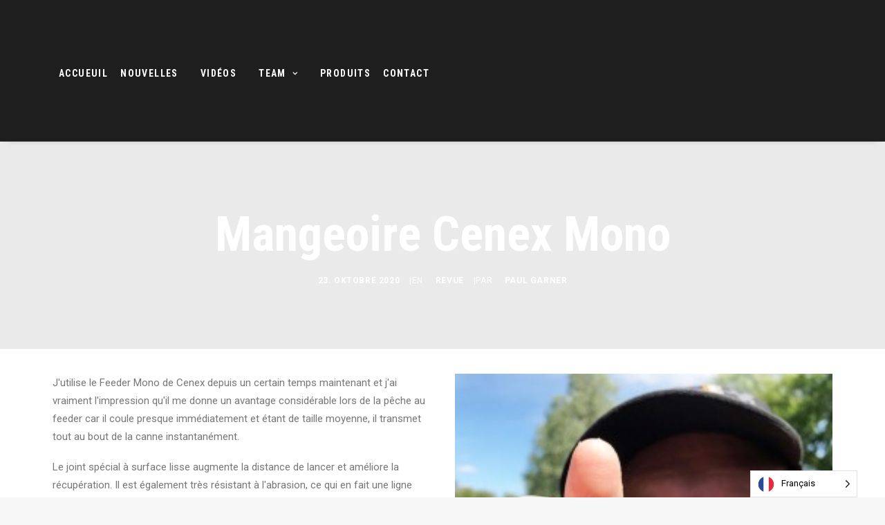

--- FILE ---
content_type: text/html; charset=UTF-8
request_url: https://browning.beor-shop.ru/fr/2020/10/23/cenex-feeder-mono/
body_size: 18473
content:
<!DOCTYPE html>
<html class="no-touch" lang="fr" xmlns="http://www.w3.org/1999/xhtml">
<head>
<meta http-equiv="Content-Type" content="text/html; charset=UTF-8">
<meta name="viewport" content="width=device-width, initial-scale=1">
<link rel="profile" href="http://gmpg.org/xfn/11">
<link rel="pingback" href="http://browning.beor-shop.ru/xmlrpc.php">

	<!-- This site is optimized with the Yoast SEO plugin v15.3 - https://yoast.com/wordpress/plugins/seo/ -->
	<title>Cenex Feeder Mono - Browning Fishing</title>
	<meta name="robots" content="index, follow, max-snippet:-1, max-image-preview:large, max-video-preview:-1" />
	<link rel="canonical" href="http://browning.beor-shop.ru/fr/2020/10/23/cenex-feeder-mono/" />
	<meta property="og:locale" content="fr" />
	<meta property="og:type" content="article" />
	<meta property="og:title" content="Cenex Feeder Mono - Browning Fishing" />
	<meta property="og:description" content="un véritable polyvalent robuste." />
	<meta property="og:url" content="http://browning.beor-shop.ru/fr/2020/10/23/cenex-feeder-mono/" />
	<meta property="og:site_name" content="Pêche au brunissage" />
	<meta property="article:publisher" content="https:///browningfishinguk/" />
	<meta property="article:published_time" content="2020-10-23T07:00:11+00:00" />
	<meta property="article:modified_time" content="2020-10-13T14:03:52+00:00" />
	<meta property="og:image" content="http://browning.beor-shop.ru/wp-content/uploads/2020/10/cover-7.jpg" />
	<meta property="og:image:width" content="1200" />
	<meta property="og:image:height" content="700" />
	<meta name="twitter:card" content="résumé_grande_image" />
	<meta name="twitter:label1" content="Verfasst von">
	<meta name="twitter:data1" content="Paul Garner">
	<meta name="twitter:label2" content="Geschätzte Lesezeit">
	<meta name="twitter:data2" content="2 Minuten">
	<script type="application/ld+json" class="yoast-schema-graph">{"@context":"https:\/\/schema.org","@graph":[{"@type":"Organization","@id":"https:\/\/browning-fishing.com\/#organization","name":"P\u00eache au brunissage","url":"https:\/\/browning-fishing.com\/","sameAs":["https:\/\/\/browningfishinguk\/","https:\/\/\/browningfishing_official_eu\/","https:\/\/\/channel\/UCDPneUS8zIizXwehRb2hWxg"],"logo":{"@type":"ImageObject","@id":"https:\/\/browning-fishing.com\/#logo","inLanguage":"de-DE","url":"https:\/\/browning-fishing.com\/wp-content\/uploads\/2020\/08\/Browning_square_yellow.svg","caption":"Browning Fishing"},"image":{"@id":"https:\/\/browning-fishing.com\/#logo"}},{"@type":"WebSite","@id":"https:\/\/browning-fishing.com\/#website","url":"https:\/\/browning-fishing.com\/","name":"P\u00eache au brunissage","description":"Le meilleur mat\u00e9riel de p\u00eache !","publisher":{"@id":"https:\/\/browning-fishing.com\/#organization"},"potentialAction":[{"@type":"SearchAction","target":"https:\/\/browning-fishing.com\/?s={search_term_string}","query-input":"required name=search_term_string"}],"inLanguage":"de-DE"},{"@type":"ImageObject","@id":"https:\/\/browning-fishing.com\/2020\/10\/23\/cenex-feeder-mono\/#primaryimage","inLanguage":"de-DE","url":"https:\/\/browning-fishing.com\/wp-content\/uploads\/2020\/10\/cover-7.jpg","width":1200,"height":700},{"@type":"WebPage","@id":"https:\/\/browning-fishing.com\/2020\/10\/23\/cenex-feeder-mono\/#webpage","url":"https:\/\/browning-fishing.com\/2020\/10\/23\/cenex-feeder-mono\/","name":"Cenex Feeder Mono - Browning Fishing","isPartOf":{"@id":"https:\/\/browning-fishing.com\/#website"},"primaryImageOfPage":{"@id":"https:\/\/browning-fishing.com\/2020\/10\/23\/cenex-feeder-mono\/#primaryimage"},"datePublished":"2020-10-23T07:00:11+00:00","dateModified":"2020-10-13T14:03:52+00:00","inLanguage":"de-DE","potentialAction":[{"@type":"ReadAction","target":["https:\/\/browning-fishing.com\/2020\/10\/23\/cenex-feeder-mono\/"]}]},{"@type":"Article","@id":"https:\/\/browning-fishing.com\/2020\/10\/23\/cenex-feeder-mono\/#article","isPartOf":{"@id":"https:\/\/browning-fishing.com\/2020\/10\/23\/cenex-feeder-mono\/#webpage"},"author":{"@id":"https:\/\/browning-fishing.com\/#\/schema\/person\/c6dcb6f2f1330a0f523c0b3e76dba020"},"headline":"Mangeoire Cenex Mono","datePublished":"2020-10-23T07:00:11+00:00","dateModified":"2020-10-13T14:03:52+00:00","mainEntityOfPage":{"@id":"https:\/\/browning-fishing.com\/2020\/10\/23\/cenex-feeder-mono\/#webpage"},"commentCount":0,"publisher":{"@id":"https:\/\/browning-fishing.com\/#organization"},"image":{"@id":"https:\/\/browning-fishing.com\/2020\/10\/23\/cenex-feeder-mono\/#primaryimage"},"articleSection":"Tests produit","inLanguage":"de-DE","potentialAction":[{"@type":"CommentAction","name":"Commentaire","target":["https:\/\/browning-fishing.com\/2020\/10\/23\/cenex-feeder-mono\/#respond"]}]},{"@type":"Person","@id":"https:\/\/browning-fishing.com\/#\/schema\/person\/c6dcb6f2f1330a0f523c0b3e76dba020","name":"Paul Garner","image":{"@type":"ImageObject","@id":"https:\/\/browning-fishing.com\/#personlogo","inLanguage":"de-DE","url":"https:\/\/secure.gravatar.com\/avatar\/1ba907f6855d031aef0854c7ac940c0b?s=96&d=mm&r=g","caption":"Paul Garner"}}]}</script>
	<!-- / Yoast SEO plugin. -->


<script type='text/javascript'>console.log('PixelYourSite Free version 7.2.1.1');</script>
<link rel='dns-prefetch' href='//fonts.googleapis.com' />
<link rel='dns-prefetch' href='//s.w.org' />
<link rel="alternate" type="application/rss+xml" title="Browning Fishing &raquo; Feed" href="http://browning.beor-shop.ru/feed/" />
<link rel="alternate" type="application/rss+xml" title="Browning Fishing &raquo; Kommentar-Feed" href="http://browning.beor-shop.ru/comments/feed/" />
<link rel="alternate" type="application/rss+xml" title="Browning Fishing &raquo; Cenex Feeder Mono Kommentar-Feed" href="http://browning.beor-shop.ru/2020/10/23/cenex-feeder-mono/feed/" />
		<script type="text/javascript">
			window._wpemojiSettings = {"baseUrl":"https:\/\/s.w.org\/images\/core\/emoji\/12.0.0-1\/72x72\/","ext":".png","svgUrl":"https:\/\/s.w.org\/images\/core\/emoji\/12.0.0-1\/svg\/","svgExt":".svg","source":{"concatemoji":"https:\/\/browning-fishing.com\/wp-includes\/js\/wp-emoji-release.min.js?ver=5.4.4"}};
			/*! This file is auto-generated */
			!function(e,a,t){var r,n,o,i,p=a.createElement("canvas"),s=p.getContext&&p.getContext("2d");function c(e,t){var a=String.fromCharCode;s.clearRect(0,0,p.width,p.height),s.fillText(a.apply(this,e),0,0);var r=p.toDataURL();return s.clearRect(0,0,p.width,p.height),s.fillText(a.apply(this,t),0,0),r===p.toDataURL()}function l(e){if(!s||!s.fillText)return!1;switch(s.textBaseline="top",s.font="600 32px Arial",e){case"flag":return!c([127987,65039,8205,9895,65039],[127987,65039,8203,9895,65039])&&(!c([55356,56826,55356,56819],[55356,56826,8203,55356,56819])&&!c([55356,57332,56128,56423,56128,56418,56128,56421,56128,56430,56128,56423,56128,56447],[55356,57332,8203,56128,56423,8203,56128,56418,8203,56128,56421,8203,56128,56430,8203,56128,56423,8203,56128,56447]));case"emoji":return!c([55357,56424,55356,57342,8205,55358,56605,8205,55357,56424,55356,57340],[55357,56424,55356,57342,8203,55358,56605,8203,55357,56424,55356,57340])}return!1}function d(e){var t=a.createElement("script");t.src=e,t.defer=t.type="text/javascript",a.getElementsByTagName("head")[0].appendChild(t)}for(i=Array("flag","emoji"),t.supports={everything:!0,everythingExceptFlag:!0},o=0;o<i.length;o++)t.supports[i[o]]=l(i[o]),t.supports.everything=t.supports.everything&&t.supports[i[o]],"flag"!==i[o]&&(t.supports.everythingExceptFlag=t.supports.everythingExceptFlag&&t.supports[i[o]]);t.supports.everythingExceptFlag=t.supports.everythingExceptFlag&&!t.supports.flag,t.DOMReady=!1,t.readyCallback=function(){t.DOMReady=!0},t.supports.everything||(n=function(){t.readyCallback()},a.addEventListener?(a.addEventListener("DOMContentLoaded",n,!1),e.addEventListener("load",n,!1)):(e.attachEvent("onload",n),a.attachEvent("onreadystatechange",function(){"complete"===a.readyState&&t.readyCallback()})),(r=t.source||{}).concatemoji?d(r.concatemoji):r.wpemoji&&r.twemoji&&(d(r.twemoji),d(r.wpemoji)))}(window,document,window._wpemojiSettings);
		</script>
		<style type="text/css">
img.wp-smiley,
img.emoji {
	display: inline !important;
	border: none !important;
	box-shadow: none !important;
	height: 1em !important;
	width: 1em !important;
	margin: 0 .07em !important;
	vertical-align: -0.1em !important;
	background: none !important;
	padding: 0 !important;
}
</style>
	<link rel='stylesheet' id='layerslider-css'  href='https://browning.beor-shop.ru/wp-content/plugins/LayerSlider/assets/static/layerslider/css/layerslider.css?ver=6.11.2' type='text/css' media='all' />
<link rel='stylesheet' id='wp-block-library-css'  href='https://browning.beor-shop.ru/wp-includes/css/dist/block-library/style.min.css?ver=5.4.4' type='text/css' media='all' />
<link rel='stylesheet' id='contact-form-7-css'  href='https://browning.beor-shop.ru/wp-content/plugins/contact-form-7/includes/css/styles.css?ver=5.3.1' type='text/css' media='all' />
<link rel='stylesheet' id='rs-plugin-settings-css'  href='https://browning.beor-shop.ru/wp-content/plugins/revslider/public/assets/css/rs6.css?ver=6.3.2' type='text/css' media='all' />
<style id='rs-plugin-settings-inline-css' type='text/css'>
#rs-demo-id {}
</style>
<link rel='stylesheet' id='uncodefont-google-css'  href='//fonts.googleapis.com/css?family=Roboto+Condensed%3A300%2C300italic%2Cregular%2Citalic%2C700%2C700italic%7CRoboto%3A100%2C100italic%2C300%2C300italic%2Cregular%2Citalic%2C500%2C500italic%2C700%2C700italic%2C900%2C900italic%7CAbel%3Aregular&#038;subset=vietnamese%2Ccyrillic-ext%2Cgreek%2Clatin-ext%2Clatin%2Ccyrillic%2Cgreek-ext&#038;ver=2.3.0.5' type='text/css' media='all' />
<link rel='stylesheet' id='uncode-privacy-css'  href='https://browning.beor-shop.ru/wp-content/plugins/uncode-privacy/assets/css/uncode-privacy-public.css?ver=2.1.2' type='text/css' media='all' />
<link rel='stylesheet' id='weglot-css-css'  href='https://browning.beor-shop.ru/wp-content/plugins/weglot/dist/css/front-css.css?ver=3.2.0' type='text/css' media='' />
<link rel='stylesheet' id='uncode-style-css'  href='https://browning.beor-shop.ru/wp-content/themes/uncode/library/css/style.css?ver=269685665' type='text/css' media='all' />
<style id='uncode-style-inline-css' type='text/css'>

@media (min-width: 960px) { .limit-width { max-width: 1200px; margin: auto;}}
.menu-primary ul.menu-smart ul a, .vmenu-container ul.menu-smart ul a { text-transform: uppercase; }
</style>
<link rel='stylesheet' id='uncode-icons-css'  href='https://browning.beor-shop.ru/wp-content/themes/uncode/library/css/uncode-icons.css?ver=269685665' type='text/css' media='all' />
<link rel='stylesheet' id='uncode-custom-style-css'  href='https://browning.beor-shop.ru/wp-content/themes/uncode/library/css/style-custom.css?ver=269685665' type='text/css' media='all' />
<script type='text/javascript' src='http://browning.beor-shop.ru/wp-includes/js/jquery/jquery.js?ver=1.12.4-wp'></script>
<script type='text/javascript' src='http://browning.beor-shop.ru/wp-includes/js/jquery/jquery-migrate.min.js?ver=1.4.1'></script>
<script type='text/javascript'>
/* <![CDATA[ */
var LS_Meta = {"v":"6.11.2","fixGSAP":"1"};
/* ]]> */
</script>
<script type='text/javascript' src='http://browning.beor-shop.ru/wp-content/plugins/LayerSlider/assets/static/layerslider/js/layerslider.utils.js?ver=6.11.2'></script>
<script type='text/javascript' src='http://browning.beor-shop.ru/wp-content/plugins/LayerSlider/assets/static/layerslider/js/layerslider.kreaturamedia.jquery.js?ver=6.11.2'></script>
<script type='text/javascript' src='http://browning.beor-shop.ru/wp-content/plugins/LayerSlider/assets/static/layerslider/js/layerslider.transitions.js?ver=6.11.2'></script>
<script type='text/javascript' src='http://browning.beor-shop.ru/wp-content/plugins/revslider/public/assets/js/rbtools.min.js?ver=6.3.2'></script>
<script type='text/javascript' src='http://browning.beor-shop.ru/wp-content/plugins/revslider/public/assets/js/rs6.min.js?ver=6.3.2'></script>
<script type='text/javascript' src='http://browning.beor-shop.ru/wp-content/plugins/uncode-privacy/assets/js/js-cookie.min.js?ver=2.2.0'></script>
<script type='text/javascript' src='http://browning.beor-shop.ru/wp-content/plugins/weglot/dist/front-js.js?ver=3.2.0'></script>
<script type='text/javascript' src='/wp-content/themes/uncode/library/js/ai-uncode.js' id='uncodeAI' data-home='/' data-path='/' data-breakpoints-images='258,516,720,1032,1440,2064,2880'></script>
<script type='text/javascript'>
/* <![CDATA[ */
var SiteParameters = {"days":"days","hours":"hours","minutes":"minutes","seconds":"seconds","constant_scroll":"on","scroll_speed":"2","parallax_factor":"0.25","loading":"Loading\u2026","slide_name":"slide","slide_footer":"footer","ajax_url":"https:\/\/browning-fishing.com\/wp-admin\/admin-ajax.php","nonce_adaptive_images":"c429f1626a","enable_debug":"","block_mobile_videos":"","is_frontend_editor":"","mobile_parallax_allowed":"","wireframes_plugin_active":"1","sticky_elements":"","lazyload_type":"","uncode_adaptive":"1"};
/* ]]> */
</script>
<script type='text/javascript' src='http://browning.beor-shop.ru/wp-content/themes/uncode/library/js/init.js?ver=269685665'></script>
<script type='text/javascript' src='http://browning.beor-shop.ru/wp-content/plugins/pixelyoursite/dist/scripts/jquery.bind-first-0.2.3.min.js?ver=5.4.4'></script>
<script type='text/javascript'>
/* <![CDATA[ */
var pysOptions = {"staticEvents":{"facebook":{"PageView":[{"params":[],"delay":0,"ids":[],"eventID":"","woo_order":"","edd_order":""}],"GeneralEvent":[{"params":{"post_type":"post","post_id":"1383","content_name":"Cenex Feeder Mono","categories":"Reviews","tags":""},"delay":0,"ids":[],"eventID":"","woo_order":"","edd_order":""}]}},"dynamicEventsParams":[],"dynamicEventsTriggers":[],"facebook":{"pixelIds":["748285635794926"],"advancedMatching":[],"removeMetadata":false,"contentParams":{"post_type":"post","post_id":1383,"content_name":"Cenex Feeder Mono","categories":"Reviews","tags":""},"commentEventEnabled":true,"wooVariableAsSimple":false,"downloadEnabled":true,"formEventEnabled":true,"ajaxForServerEvent":true,"serverApiEnabled":false,"wooCRSendFromServer":false},"debug":"","siteUrl":"https:\/\/browning-fishing.com","ajaxUrl":"https:\/\/browning-fishing.com\/wp-admin\/admin-ajax.php","commonEventParams":{"domain":"browning-fishing.com","user_roles":"guest","plugin":"PixelYourSite"},"commentEventEnabled":"1","downloadEventEnabled":"1","downloadExtensions":["","doc","exe","js","pdf","ppt","tgz","zip","xls"],"formEventEnabled":"1","postType":"post","postTitle":"Cenex Feeder Mono","postId":"1383","userRoles":"guest","gdpr":{"ajax_enabled":false,"all_disabled_by_api":false,"facebook_disabled_by_api":false,"analytics_disabled_by_api":false,"google_ads_disabled_by_api":false,"pinterest_disabled_by_api":false,"bing_disabled_by_api":false,"facebook_prior_consent_enabled":true,"analytics_prior_consent_enabled":true,"google_ads_prior_consent_enabled":null,"pinterest_prior_consent_enabled":true,"bing_prior_consent_enabled":true,"cookiebot_integration_enabled":false,"cookiebot_facebook_consent_category":"marketing","cookiebot_analytics_consent_category":"statistics","cookiebot_google_ads_consent_category":null,"cookiebot_pinterest_consent_category":"marketing","cookiebot_bing_consent_category":"marketing","ginger_integration_enabled":false,"cookie_notice_integration_enabled":false,"cookie_law_info_integration_enabled":false},"woo":{"enabled":false,"addToCartOnButtonEnabled":true,"addToCartOnButtonValueEnabled":true,"addToCartOnButtonValueOption":"price","removeFromCartEnabled":true,"removeFromCartSelector":".cart .product-remove .remove"},"edd":{"enabled":false,"addToCartOnButtonEnabled":true,"addToCartOnButtonValueEnabled":true,"addToCartOnButtonValueOption":"price","removeFromCartEnabled":true}};
/* ]]> */
</script>
<script type='text/javascript' src='http://browning.beor-shop.ru/wp-content/plugins/pixelyoursite/dist/scripts/public.js?ver=7.2.1.1'></script>
<meta name="generator" content="Powered by LayerSlider 6.11.2 - Multi-Purpose, Responsive, Parallax, Mobile-Friendly Slider Plugin for WordPress." />
<!-- LayerSlider updates and docs at: https://layerslider.kreaturamedia.com -->
<link rel='https://api.w.org/' href='https://browning.beor-shop.ru/wp-json/' />
<link rel="EditURI" type="application/rsd+xml" title="RSD" href="http://browning.beor-shop.ru/xmlrpc.php?rsd" />
<link rel="wlwmanifest" type="application/wlwmanifest+xml" href="http://browning.beor-shop.ru/wp-includes/wlwmanifest.xml" /> 
<meta name="generator" content="WordPress 5.4.4" />
<link rel='shortlink' href='https://browning.beor-shop.ru/?p=1383' />
<link rel="alternate" type="application/json+oembed" href="http://browning.beor-shop.ru/wp-json/oembed/1.0/embed?url=https%3A%2F%2Fbrowning-fishing.com%2F2020%2F10%2F23%2Fcenex-feeder-mono%2F" />
<link rel="alternate" type="text/xml+oembed" href="http://browning.beor-shop.ru/wp-json/oembed/1.0/embed?url=https%3A%2F%2Fbrowning-fishing.com%2F2020%2F10%2F23%2Fcenex-feeder-mono%2F&#038;format=xml" />

<link rel="alternate" hreflang="en" href="http://browning.beor-shop.ru/2020/10/23/cenex-feeder-mono/"/>
<link rel="alternate" hreflang="de" href="http://browning.beor-shop.ru/de/2020/10/23/cenex-feeder-mono/"/>
<link rel="alternate" hreflang="nl" href="http://browning.beor-shop.ru/nl/2020/10/23/cenex-feeder-mono/"/>
<link rel="alternate" hreflang="pl" href="http://browning.beor-shop.ru/pl/2020/10/23/cenex-feeder-mono/"/>
<link rel="alternate" hreflang="cs" href="http://browning.beor-shop.ru/cs/2020/10/23/cenex-feeder-mono/"/>
<link rel="alternate" hreflang="fr" href="http://browning.beor-shop.ru/fr/2020/10/23/cenex-feeder-mono/"/>
<meta name="generator" content="Powered by Slider Revolution 6.3.2 - responsive, Mobile-Friendly Slider Plugin for WordPress with comfortable drag and drop interface." />
<link rel="icon" href="http://browning.beor-shop.ru/wp-content/uploads/2020/06/cropped-browning-fishing_favicon-32x32.png" sizes="32x32" />
<link rel="icon" href="http://browning.beor-shop.ru/wp-content/uploads/2020/06/cropped-browning-fishing_favicon-192x192.png" sizes="192x192" />
<link rel="apple-touch-icon" href="http://browning.beor-shop.ru/wp-content/uploads/2020/06/cropped-browning-fishing_favicon-180x180.png" />
<meta name="msapplication-TileImage" content="http://browning.beor-shop.ru/wp-content/uploads/2020/06/cropped-browning-fishing_favicon-270x270.png" />
<script type="text/javascript">function setREVStartSize(e){
			//window.requestAnimationFrame(function() {				 
				window.RSIW = window.RSIW===undefined ? window.innerWidth : window.RSIW;	
				window.RSIH = window.RSIH===undefined ? window.innerHeight : window.RSIH;	
				try {								
					var pw = document.getElementById(e.c).parentNode.offsetWidth,
						newh;
					pw = pw===0 || isNaN(pw) ? window.RSIW : pw;
					e.tabw = e.tabw===undefined ? 0 : parseInt(e.tabw);
					e.thumbw = e.thumbw===undefined ? 0 : parseInt(e.thumbw);
					e.tabh = e.tabh===undefined ? 0 : parseInt(e.tabh);
					e.thumbh = e.thumbh===undefined ? 0 : parseInt(e.thumbh);
					e.tabhide = e.tabhide===undefined ? 0 : parseInt(e.tabhide);
					e.thumbhide = e.thumbhide===undefined ? 0 : parseInt(e.thumbhide);
					e.mh = e.mh===undefined || e.mh=="" || e.mh==="auto" ? 0 : parseInt(e.mh,0);		
					if(e.layout==="fullscreen" || e.l==="fullscreen") 						
						newh = Math.max(e.mh,window.RSIH);					
					else{					
						e.gw = Array.isArray(e.gw) ? e.gw : [e.gw];
						for (var i in e.rl) if (e.gw[i]===undefined || e.gw[i]===0) e.gw[i] = e.gw[i-1];					
						e.gh = e.el===undefined || e.el==="" || (Array.isArray(e.el) && e.el.length==0)? e.gh : e.el;
						e.gh = Array.isArray(e.gh) ? e.gh : [e.gh];
						for (var i in e.rl) if (e.gh[i]===undefined || e.gh[i]===0) e.gh[i] = e.gh[i-1];
											
						var nl = new Array(e.rl.length),
							ix = 0,						
							sl;					
						e.tabw = e.tabhide>=pw ? 0 : e.tabw;
						e.thumbw = e.thumbhide>=pw ? 0 : e.thumbw;
						e.tabh = e.tabhide>=pw ? 0 : e.tabh;
						e.thumbh = e.thumbhide>=pw ? 0 : e.thumbh;					
						for (var i in e.rl) nl[i] = e.rl[i]<window.RSIW ? 0 : e.rl[i];
						sl = nl[0];									
						for (var i in nl) if (sl>nl[i] && nl[i]>0) { sl = nl[i]; ix=i;}															
						var m = pw>(e.gw[ix]+e.tabw+e.thumbw) ? 1 : (pw-(e.tabw+e.thumbw)) / (e.gw[ix]);					
						newh =  (e.gh[ix] * m) + (e.tabh + e.thumbh);
					}				
					if(window.rs_init_css===undefined) window.rs_init_css = document.head.appendChild(document.createElement("style"));					
					document.getElementById(e.c).height = newh+"px";
					window.rs_init_css.innerHTML += "#"+e.c+"_wrapper { height: "+newh+"px }";				
				} catch(e){
					console.log("Failure at Presize of Slider:" + e)
				}					   
			//});
		  };</script>
<noscript><style> .wpb_animate_when_almost_visible { opacity: 1; }</style></noscript></head>
<body class="post-template-default single single-post postid-1383 single-format-standard  style-color-lxmt-bg group-blog hormenu-position-right hmenu hmenu-position-right header-full-width main-center-align mobile-parallax-not-allowed ilb-no-bounce unreg qw-body-scroll-disabled wpb-js-composer js-comp-ver-6.4.2 vc_responsive" data-border="0">
		<div class="body-borders" data-border="0"><div class="top-border body-border-shadow"></div><div class="right-border body-border-shadow"></div><div class="bottom-border body-border-shadow"></div><div class="left-border body-border-shadow"></div><div class="top-border style-light-bg"></div><div class="right-border style-light-bg"></div><div class="bottom-border style-light-bg"></div><div class="left-border style-light-bg"></div></div>	<div class="box-wrapper">
		<div class="box-container">
		<script type="text/javascript" id="initBox">UNCODE.initBox();</script>
		<div class="menu-wrapper menu-shrink">
													
													<header id="masthead" class="navbar menu-primary menu-dark submenu-dark style-dark-original menu-with-logo">
														<div class="menu-container style-color-182228-bg menu-borders menu-shadows">
															<div class="row-menu limit-width">
																<div class="row-menu-inner">
																	<div id="logo-container-mobile" class="col-lg-0 logo-container middle">
																		<div id="main-logo" class="navbar-header style-dark">
																			<a href="http://browning.beor-shop.ru/fr/" class="navbar-brand" data-minheight="100"><div class="logo-image main-logo  logo-light" data-maxheight="150" style="height: 150px;display:none;"></div><div class="logo-image main-logo  logo-dark" data-maxheight="150" style="height: 150px;"></div></a>
																		</div>
																		<div class="mmb-container"><div class="mobile-additional-icons"></div><div class="mobile-menu-button 1 mobile-menu-button-dark lines-button x2"><span class="lines"></span></div></div>
																	</div>
																	<div class="col-lg-12 main-menu-container middle">
																		<div class="menu-horizontal menu-dd-shadow-sm">
																			<div class="menu-horizontal-inner">
																				<div class="nav navbar-nav navbar-main navbar-nav-last"><ul id="menu-main-menu" class="menu-primary-inner menu-smart sm"><li id="menu-item-85" class="menu-item menu-item-type-post_type menu-item-object-page menu-item-home menu-item-85 menu-item-link"><a title="ACCUEUIL" href="http://browning.beor-shop.ru/fr/">ACCUEUIL<i class="fa fa-angle-right fa-dropdown"></i></a></li>
<li id="menu-item-99" class="menu-item menu-item-type-post_type menu-item-object-page menu-item-99 menu-item-link"><a title="NOUVELLES" href="http://browning.beor-shop.ru/fr/news/">NOUVELLES<i class="fa fa-angle-right fa-dropdown"></i></a></li>
<li id="menu-item-428" class="menu-item menu-item-type-post_type menu-item-object-page menu-item-428 menu-item-link"><a title="VIDÉOS" href="http://browning.beor-shop.ru/fr/videos/">VIDÉOS<i class="fa fa-angle-right fa-dropdown"></i></a></li>
<li class="mega-menu menu-item menu-item-type-post_type menu-item-object-page menu-item-has-children"><a href="http://browning.beor-shop.ru/fr/team-overview/">TEAM<i class="fa fa-angle-down fa-dropdown"></i></a>
<ul role="menu" class="mega-menu-inner in-mega mega-menu-three">
	<li id="menu-item-700" class="menu-item menu-item-type-custom menu-item-object-custom menu-item-has-children menu-item-700 dropdown"><a title="-----------------------------" href="#" data-type="title">—————————–<i class="fa fa-angle-down fa-dropdown"></i></a>
	<ul role="menu" class="drop-menu">
		<li id="menu-item-546" class="menu-item menu-item-type-custom menu-item-object-custom menu-item-546"><a title="Jim Hall" href="/fr/team/jim-hall/">Jim Hall<i class="fa fa-angle-right fa-dropdown"></i></a></li>
		<li id="menu-item-561" class="menu-item menu-item-type-custom menu-item-object-custom menu-item-561"><a title="Ralph Hornischer" href="/fr/team/ralph-hornischer/">Ralph Hornischer<i class="fa fa-angle-right fa-dropdown"></i></a></li>
		<li id="menu-item-565" class="menu-item menu-item-type-custom menu-item-object-custom menu-item-565"><a title="Jens Koschnick" href="/fr/team/jens-koschnick/">Jens Koschnick<i class="fa fa-angle-right fa-dropdown"></i></a></li>
		<li id="menu-item-583" class="menu-item menu-item-type-custom menu-item-object-custom menu-item-583"><a title="Artur Kraśnicki" href="/fr/team/artur-krasnicki/">Artur Kraśnicki<i class="fa fa-angle-right fa-dropdown"></i></a></li>
		<li id="menu-item-595" class="menu-item menu-item-type-custom menu-item-object-custom menu-item-595"><a title="Bob Nudd" href="/fr/team/bob-nudd/">Bob Nudd<i class="fa fa-angle-right fa-dropdown"></i></a></li>
		<li id="menu-item-606" class="menu-item menu-item-type-custom menu-item-object-custom menu-item-606"><a title="Chris Ooms" href="/fr/team/chris-ooms/">Chris Ooms<i class="fa fa-angle-right fa-dropdown"></i></a></li>
		<li id="menu-item-615" class="menu-item menu-item-type-custom menu-item-object-custom menu-item-615"><a title="Harrie Poels" href="/fr/team/harrie-poels/">Harrie Poels<i class="fa fa-angle-right fa-dropdown"></i></a></li>
		<li id="menu-item-624" class="menu-item menu-item-type-custom menu-item-object-custom menu-item-624"><a title="Luisa Pyrzynska" href="/fr/team/luisa-pyrzynska/">Luisa Pyrzynska<i class="fa fa-angle-right fa-dropdown"></i></a></li>
		<li id="menu-item-633" class="menu-item menu-item-type-custom menu-item-object-custom menu-item-633"><a title="Nicolas Quenon" href="/fr/team/nicolas-ouenon">Nicolas Quenon<i class="fa fa-angle-right fa-dropdown"></i></a></li>
		<li id="menu-item-643" class="menu-item menu-item-type-custom menu-item-object-custom menu-item-643"><a title="Thomas Rimpl" href="/fr/team/thomas-rimpl/">Thomas Rimpl<i class="fa fa-angle-right fa-dropdown"></i></a></li>
	</ul>
</li>
	<li id="menu-item-704" class="menu-item menu-item-type-custom menu-item-object-custom menu-item-has-children menu-item-704 dropdown"><a title="-----------------------------" href="#" data-type="title">—————————–<i class="fa fa-angle-down fa-dropdown"></i></a>
	<ul role="menu" class="drop-menu">
		<li id="menu-item-714" class="menu-item menu-item-type-custom menu-item-object-custom menu-item-714"><a title="Fred Guillerme" href="/fr/team/fredrik-guillerme/">Fred Guillerme<i class="fa fa-angle-right fa-dropdown"></i></a></li>
		<li id="menu-item-705" class="menu-item menu-item-type-custom menu-item-object-custom menu-item-705"><a title="Wolfgang Franke" href="/fr/team/wolfgang-franke/">Wolfgang Franke<i class="fa fa-angle-right fa-dropdown"></i></a></li>
		<li id="menu-item-706" class="menu-item menu-item-type-custom menu-item-object-custom menu-item-706"><a title="Pamela Franke" href="/fr/team/pamela-franke/">Pamela Franke<i class="fa fa-angle-right fa-dropdown"></i></a></li>
		<li id="menu-item-707" class="menu-item menu-item-type-custom menu-item-object-custom menu-item-707"><a title="Craig Edmunds" href="/fr/team/craig-edmunds/">Craig Edmunds<i class="fa fa-angle-right fa-dropdown"></i></a></li>
		<li id="menu-item-708" class="menu-item menu-item-type-custom menu-item-object-custom menu-item-708"><a title="Pawel Daab" href="/fr/team/pawel-daab/">Pawel Daab<i class="fa fa-angle-right fa-dropdown"></i></a></li>
		<li id="menu-item-709" class="menu-item menu-item-type-custom menu-item-object-custom menu-item-709"><a title="Nick Crooks" href="/fr/team/nick-crooks/">Nick Crooks<i class="fa fa-angle-right fa-dropdown"></i></a></li>
		<li id="menu-item-710" class="menu-item menu-item-type-custom menu-item-object-custom menu-item-710"><a title="Kai Chaluppa" href="/fr/team/kai-chaluppa/">Kai Chaluppa<i class="fa fa-angle-right fa-dropdown"></i></a></li>
		<li id="menu-item-711" class="menu-item menu-item-type-custom menu-item-object-custom menu-item-711"><a title="Jérôme Caille" href="/fr/team/jerome-caille/">Jérôme Caille<i class="fa fa-angle-right fa-dropdown"></i></a></li>
		<li id="menu-item-712" class="menu-item menu-item-type-custom menu-item-object-custom menu-item-712"><a title="Steve Baraclough" href="/fr/team/steve-baraglough/">Steve Baraclough<i class="fa fa-angle-right fa-dropdown"></i></a></li>
		<li id="menu-item-713" class="menu-item menu-item-type-custom menu-item-object-custom menu-item-713"><a title="Dieter Breuer" href="/fr/team/dieter-breuer/">Dieter Breuer<i class="fa fa-angle-right fa-dropdown"></i></a></li>
	</ul>
</li>
	<li id="menu-item-702" class="menu-item menu-item-type-custom menu-item-object-custom menu-item-has-children menu-item-702 dropdown"><a title="-----------------------------" href="#" data-type="title">—————————–<i class="fa fa-angle-down fa-dropdown"></i></a>
	<ul role="menu" class="drop-menu">
		<li id="menu-item-649" class="menu-item menu-item-type-custom menu-item-object-custom menu-item-649"><a title="Pavel Sicak" href="/fr/team/pavel-sicak/">Pavel Sicak<i class="fa fa-angle-right fa-dropdown"></i></a></li>
		<li id="menu-item-661" class="menu-item menu-item-type-custom menu-item-object-custom menu-item-661"><a title="Martin Siwon" href="/fr/team/martin-siwon/">Martin Siwon<i class="fa fa-angle-right fa-dropdown"></i></a></li>
		<li id="menu-item-672" class="menu-item menu-item-type-custom menu-item-object-custom menu-item-672"><a title="Mandy Swart" href="/fr/team/mandy-swart/">Mandy Swart<i class="fa fa-angle-right fa-dropdown"></i></a></li>
		<li id="menu-item-680" class="menu-item menu-item-type-custom menu-item-object-custom menu-item-680"><a title="Twan Swart" href="/fr/team/twan-swart/">Twan Swart<i class="fa fa-angle-right fa-dropdown"></i></a></li>
		<li id="menu-item-688" class="menu-item menu-item-type-custom menu-item-object-custom menu-item-688"><a title="Hermann Tallonneau" href="/fr/team/hermann-talloneau/">Hermann Tallonneau<i class="fa fa-angle-right fa-dropdown"></i></a></li>
		<li id="menu-item-698" class="menu-item menu-item-type-custom menu-item-object-custom menu-item-698"><a title="Jon Whincup" href="/fr/team/jon-whincup/">Jon Whincup<i class="fa fa-angle-right fa-dropdown"></i></a></li>
	</ul>
</li>
</ul>
</li>
<li id="menu-item-98" class="menu-item menu-item-type-post_type menu-item-object-page menu-item-98 menu-item-link"><a title="PRODUITS" href="http://browning.beor-shop.ru/fr/products/">PRODUITS<i class="fa fa-angle-right fa-dropdown"></i></a></li>
<li id="menu-item-96" class="menu-item menu-item-type-post_type menu-item-object-page menu-item-96 menu-item-link"><a title="CONTACT" href="http://browning.beor-shop.ru/fr/contact/">CONTACT<i class="fa fa-angle-right fa-dropdown"></i></a></li>
</ul></div><div class="desktop-hidden">
														 							</div></div>
																		</div>
																	</div>
																</div>
															</div>
														</div>
													</header>
												</div>			<script type="text/javascript" id="fixMenuHeight">UNCODE.fixMenuHeight();</script>
			<div class="main-wrapper">
				<div class="main-container">
					<div class="page-wrapper">
						<div class="sections-container">
<div id="page-header"><div class="header-basic style-dark">
													<div class="background-element header-wrapper header-parallax with-zoomout style-color-gyho-bg header-only-text" data-height="100" style="min-height: 300px;">
													<div class="header-bg-wrapper">
											<div class="header-bg adaptive-async" style="background-image: url(http://browning.beor-shop.ru/wp-content/uploads/2020/10/cover-7-uai-258x151.jpg);" data-uniqueid="1386-120823" data-guid="http://browning.beor-shop.ru/wp-content/uploads/2020/10/cover-7.jpg" data-path="2020/10/cover-7.jpg" data-width="1200" data-height="700" data-singlew="12" data-singleh="null" data-crop=""></div>
											<div class="block-bg-overlay style-color-jevc-bg" style="opacity: 0.3;"></div>
										</div><div class="header-main-container limit-width">
															<div class="header-content header-center header-middle header-align-center">
																<div class="header-content-inner" >
																	<h1 class="header-title font-738919 fontsize-572745"><span>Mangeoire Cenex Mono</span></h1><div class="post-info"><div class="date-info">23. Oktobre 2020</div><div class="category-info"><span>|En</span> <a href="http://browning.beor-shop.ru/fr/category/reviews/" title="Voir tous les articles de la catégorie Analyses">revue</a></div><div class="author-info"><span>|Par</span> <a href="http://browning.beor-shop.ru/fr/author/paul/">Paul Garner</a></div></div>
																</div>
															</div>
														</div></div>
												</div></div><script type="text/javascript">UNCODE.initHeader();</script><article id="post-1383" class="page-body style-light-bg post-1383 post type-post status-publish format-standard has-post-thumbnail hentry category-reviews">
          <div class="post-wrapper">
          	<div class="post-body"><div class="post-content un-no-sidebar-layout"><div data-parent="true" class="vc_row row-container"><div class="row limit-width row-parent"><div class="wpb_row row-inner"><div class="wpb_column pos-top pos-center align_left column_parent col-lg-6 single-internal-gutter"><div class="uncol style-light"  ><div class="uncoltable"><div class="uncell no-block-padding"><div class="uncont"><div class="uncode_text_column" ><p>J'utilise le Feeder Mono de Cenex depuis un certain temps maintenant et j'ai vraiment l'impression qu'il me donne un avantage considérable lors de la pêche au feeder car il coule presque immédiatement et étant de taille moyenne, il transmet tout au bout de la canne instantanément.<span class="Apple-converted-space"> </span></p>
<p>Le joint spécial à surface lisse augmente la distance de lancer et améliore la récupération. Il est également très résistant à l'abrasion, ce qui en fait une ligne principale très polyvalente qui séduira le pêcheur de brème qui lance à l'horizon ou le pêcheur qui vise les carpes qui ne peuvent pas se laisser prendre au piège ! Ses propriétés d'enfoncement et sa souplesse sont également avantageuses en cas de remorquage lourd en surface, en particulier lors de la pêche à la flottaison à distance.</p>
<p>J'adore cette ligne car elle a de nombreuses utilisations, car elle n'est tout simplement pas affectée par les exigences rigoureuses de la pêche à l'allumette moderne.</p>
<p>Disponible sur des bobines de 150 m dans les diamètres/souches de rupture suivants -</p>
<p>0,14mm - 4lb</p>
<p>0,16mm - 5lb</p>
<p>0,18mm - 6lb</p>
<p>0,20mm - 7,40lb</p>
<p>0,22mm - 9,70lb</p>
<p>0.24mm - 11.80lb</p>
<p>0,26mm - 12,80lb</p>
<p>0,28mm - 13,70lb</p>
<p><span class="Apple-converted-space">   </span></p>
<p><b>Alec Roberts</b></p>
</div><div class="empty-space empty-single" ><span class="empty-space-inner"></span></div>
</div></div></div></div></div><div class="wpb_column pos-top pos-center align_left column_parent col-lg-6 single-internal-gutter"><div class="uncol style-light"  ><div class="uncoltable"><div class="uncell no-block-padding"><div class="uncont"><div class="uncode-single-media  text-left"><div class="single-wrapper" style="max-width: 100%;"><div class="tmb tmb-light  tmb-media-first tmb-media-last tmb-content-overlay tmb-no-bg">
						<div class="t-inside"><div class="t-entry-visual"><div class="t-entry-visual-tc"><div class="uncode-single-media-wrapper">
									<img class="adaptive-async wp-image-1388" src="http://browning.beor-shop.ru/wp-content/uploads/2020/10/pic-1-small-uai-258x344.jpg" width="258" height="344" alt="" data-uniqueid="1388-651348" data-guid="http://browning.beor-shop.ru/wp-content/uploads/2020/10/pic-1-small.jpg" data-path="2020/10/pic-1-small.jpg" data-width="750" data-height="1000" data-singlew="6" data-singleh="" data-crop="" data-fixed=""></div>
				</div>
			</div></div>
					</div></div></div><div class="uncode_text_column" ><p>Résiste à tout ce qu'on lui lance.</p>
</div></div></div></div></div></div><script id="script-173691" data-row="script-173691" type="text/javascript" class="vc_controls">UNCODE.initRow(document.getElementById("script-173691"));</script></div></div></div><div data-parent="true" class="vc_row row-container"><div class="row limit-width row-parent"><div class="wpb_row row-inner"><div class="wpb_column pos-top pos-center align_left column_parent col-lg-12 single-internal-gutter"><div class="uncol style-light"  ><div class="uncoltable"><div class="uncell no-block-padding"><div class="uncont"><div class="uncode-single-media  text-left"><div class="single-wrapper" style="max-width: 100%;"><div class="tmb tmb-light  tmb-media-first tmb-media-last tmb-content-overlay tmb-no-bg">
						<div class="t-inside"><div class="t-entry-visual"><div class="t-entry-visual-tc"><div class="uncode-single-media-wrapper">
									<img class="adaptive-async wp-image-1390" src="http://browning.beor-shop.ru/wp-content/uploads/2020/10/pic-2-small-uai-258x172.jpg" width="258" height="172" alt="" data-uniqueid="1390-631795" data-guid="http://browning.beor-shop.ru/wp-content/uploads/2020/10/pic-2-small.jpg" data-path="2020/10/pic-2-small.jpg" data-width="1000" data-height="667" data-singlew="12" data-singleh="" data-crop="" data-fixed=""></div>
				</div>
			</div></div>
					</div></div></div><div class="uncode_text_column" ><p>Cette ligne souple repose parfaitement sur la bobine.</p>
</div></div></div></div></div></div><script id="script-113545" data-row="script-113545" type="text/javascript" class="vc_controls">UNCODE.initRow(document.getElementById("script-113545"));</script></div></div></div><div data-parent="true" class="vc_row row-container with-kburns"><div class="row-background background-element">
											<div class="background-wrapper">
												<div class="background-inner adaptive-async" style="background-image: url(http://browning.beor-shop.ru/wp-content/uploads/2020/10/pic-4-small-uai-258x172.jpg);background-repeat: no-repeat;background-position: center center;background-attachment: scroll;background-size: cover;" data-uniqueid="1387-167514" data-guid="http://browning.beor-shop.ru/wp-content/uploads/2020/10/pic-4-small.jpg" data-path="2020/10/pic-4-small.jpg" data-width="1000" data-height="667" data-singlew="12" data-singleh="null" data-crop=""></div>
												<div class="block-bg-overlay style-color-jevc-bg" style="opacity: 0.7;"></div>
											</div>
										</div><div class="row full-width row-parent" data-minheight="400"><div class="wpb_row row-inner"><div class="wpb_column pos-middle pos-center align_center column_parent col-lg-12 single-internal-gutter"><div class="uncol style-light"  ><div class="uncoltable"><div class="uncell no-block-padding"><div class="uncont"><div class="vc_custom_heading_wrap"><div class="heading-text el-text" ><h2 class="font-738919 fontsize-572745 text-accent-color" ><i><span>"J'adore cette ligne car elle a tant d'usages"</span></i></h2></div><div class="clear"></div></div></div></div></div></div></div><script id="script-442927" data-row="script-442927" type="text/javascript" class="vc_controls">UNCODE.initRow(document.getElementById("script-442927"));</script></div></div></div><div data-parent="true" class="vc_row row-container"><div class="row limit-width row-parent"><div class="wpb_row row-inner"><div class="wpb_column pos-top pos-center align_left column_parent col-lg-12 single-internal-gutter"><div class="uncol style-light"  ><div class="uncoltable"><div class="uncell no-block-padding"><div class="uncont"><div class="vc_row row-internal row-container"><div class="row row-child"><div class="wpb_row row-inner"><div class="wpb_column pos-top pos-center align_center column_child col-lg-12 single-internal-gutter"><div class="uncol style-light" ><div class="uncoltable"><div class="uncell no-block-padding"><div class="uncont"><span class="btn-container btn-inline" ><a href="https://www.zebco-europe.biz/en/store-locator" class="custom-link btn border-width-0 btn-default btn-outline btn-icon-left" target="_blank">Trouver un détaillant</a></span></div></div></div></div></div></div></div></div></div></div></div></div></div><script id="script-196512" data-row="script-196512" type="text/javascript" class="vc_controls">UNCODE.initRow(document.getElementById("script-196512"));</script></div></div></div><div data-parent="true" class="vc_row row-container"><div class="row limit-width row-parent"><div class="wpb_row row-inner"><div class="wpb_column pos-top pos-center align_left column_parent col-lg-12 single-internal-gutter"><div class="uncol style-light"  ><div class="uncoltable"><div class="uncell no-block-padding"><div class="uncont"><div class="uncode_text_column" ><div data-url="https:///zebco-europe/docs/browning_fishing_2021_en/70" style="width: 840px; height: 593px;" class="issuuembed"></div>
<p><script type="text/javascript" src="//e./embed.js" async="true"></script></p>
</div></div></div></div></div></div><script id="script-118487" data-row="script-118487" type="text/javascript" class="vc_controls">UNCODE.initRow(document.getElementById("script-118487"));</script></div></div></div></div></div><div class="row-container row-navigation row-navigation-light">
		  					<div class="row row-parent style-light limit-width">
									<nav class="post-navigation">
									<ul class="navigation"><li class="page-prev"><span class="btn-container"><a class="btn btn-link text-default-color btn-icon-left" href="http://browning.beor-shop.ru/fr/2020/10/22/black-magic-unhooking-mat/" rel="prev"><i class="fa fa-angle-left"></i><span>Tapis de décrochage Black Magic</span></a></span></li><li class="nav-back"><span class="btn-container"><a class="btn btn-link text-default-color" href="http://browning.beor-shop.ru/fr/news/">NOUVELLES</a></span></li><li class="page-next"><span class="btn-container"><a class="btn btn-link text-default-color btn-icon-right" href="http://browning.beor-shop.ru/fr/2020/10/26/die-black-magic-specilaist-ein-allrounder-frisch-frisiert/" rel="next"><span>Le pôle de spécialistes de la magie noire - Un homme complet et polyvalent.</span><i class="fa fa-angle-right"></i></a></span></li></ul><!-- .navigation -->
							</nav><!-- .post-navigation -->
								</div>
							</div>
          </div>
        </article>								</div><!-- sections container -->
							</div><!-- page wrapper -->
												<footer id="colophon" class="site-footer">
							<div data-parent="true" class="vc_row style-color-182228-bg row-container"><div class="row limit-width row-parent"><div class="wpb_row row-inner"><div class="wpb_column pos-top pos-center align_left column_parent col-lg-3 single-internal-gutter"><div class="uncol style-dark"  ><div class="uncoltable"><div class="uncell no-block-padding"><div class="uncont"><div class="vc_custom_heading_wrap"><div class="heading-text el-text" ><h2 class="font-738919 h4 text-uppercase" ><span>À propos de nous</span></h2></div><div class="clear"></div></div><div class="uncode_text_column" ><p>Des équipements et accessoires conçus pour les champions d’aujourd’hui et de demain. Faites confiance à l’expérience d’une marque internationale dont les produits sont synonymes de qualité et de victoires en compétition.</p>
</div></div></div></div></div></div><div class="wpb_column pos-top pos-center align_left column_parent col-lg-3 single-internal-gutter"><div class="uncol style-dark"  ><div class="uncoltable"><div class="uncell no-block-padding"><div class="uncont"><div class="vc_custom_heading_wrap"><div class="heading-text el-text" ><h2 class="font-738919 h4" ><span>SERVICE</span></h2></div><div class="clear"></div></div><div class="uncode_text_column" ><p><a href="/fr/service-center/">CENTRE DE SERVICES</a><br />
<a href="/fr/dealer-search/">RECHERCHE DE DÉTAILLANTS</a><br />
<a href="/fr/about/">A PROPOS DE BROWNING FISHING</a></p>
</div><div class="vc_custom_heading_wrap"><div class="heading-text el-text" ><h2 class="font-738919 h4" ><span>INFORMATIONS</span></h2></div><div class="clear"></div></div><div class="uncode_text_column" ><p><a href="/fr/contact/">CONTACT</a><br />
<a href="/fr/faq/">FAQ</a><br />
<a href="/fr/imprint/">MENTIONS LÉGALES</a><br />
<a href="/fr/privacy-policy/">PROTECTION DES DONNÉES PERSONNELLES</a></p>
</div></div></div></div></div></div><div class="wpb_column pos-top pos-center align_left column_parent col-lg-3 single-internal-gutter"><div class="uncol style-dark"  ><div class="uncoltable"><div class="uncell no-block-padding"><div class="uncont"><div class="vc_custom_heading_wrap"><div class="heading-text el-text" ><h2 class="font-738919 h4" ><span>NEWSLETTER</span></h2></div><div class="clear"></div></div><div class="uncode_text_column" >  
  
  <div class="mailpoet_form_popup_overlay"></div>
  <div
    id="mailpoet_form_1"
    class="mailpoet_form      mailpoet_form_shortcode      mailpoet_form_position_      mailpoet_form_animation_"
      >
        <style type="text/css">.mailpoet_hp_email_label{display:none!important;}#mailpoet_form_1 .mailpoet_form {  }
#mailpoet_form_1 .mailpoet_column_with_background { padding: 10px; }
#mailpoet_form_1 .mailpoet_form_column:not(:first-child) { margin-left: 20px; }
#mailpoet_form_1 .mailpoet_paragraph { line-height: 20px; margin-bottom: 20px; }
#mailpoet_form_1 .mailpoet_segment_label, #mailpoet_form_1 .mailpoet_text_label, #mailpoet_form_1 .mailpoet_textarea_label, #mailpoet_form_1 .mailpoet_select_label, #mailpoet_form_1 .mailpoet_radio_label, #mailpoet_form_1 .mailpoet_checkbox_label, #mailpoet_form_1 .mailpoet_list_label, #mailpoet_form_1 .mailpoet_date_label { display: block; font-weight: normal; }
#mailpoet_form_1 .mailpoet_text, #mailpoet_form_1 .mailpoet_textarea, #mailpoet_form_1 .mailpoet_select, #mailpoet_form_1 .mailpoet_date_month, #mailpoet_form_1 .mailpoet_date_day, #mailpoet_form_1 .mailpoet_date_year, #mailpoet_form_1 .mailpoet_date { display: block; }
#mailpoet_form_1 .mailpoet_text, #mailpoet_form_1 .mailpoet_textarea { width: 200px; }
#mailpoet_form_1 .mailpoet_checkbox {  }
#mailpoet_form_1 .mailpoet_submit {  }
#mailpoet_form_1 .mailpoet_divider {  }
#mailpoet_form_1 .mailpoet_message {  }
#mailpoet_form_1 .mailpoet_form_loading { width: 30px; text-align: center; line-height: normal; }
#mailpoet_form_1 .mailpoet_form_loading > span { width: 5px; height: 5px; background-color: #5b5b5b; }#mailpoet_form_1{border-radius: 0px;text-align: left;}#mailpoet_form_1 form.mailpoet_form {padding: 20px;}#mailpoet_form_1{width: 100%;}#mailpoet_form_1 .mailpoet_message {margin: 0; padding: 0 20px;}#mailpoet_form_1 .mailpoet_paragraph.last {margin-bottom: 0} @media (max-width: 500px) {#mailpoet_form_1 {background-image: none;}} @media (min-width: 500px) {#mailpoet_form_1 .last .mailpoet_paragraph:last-child {margin-bottom: 0}}  @media (max-width: 500px) {#mailpoet_form_1 .mailpoet_form_column:last-child .mailpoet_paragraph:last-child {margin-bottom: 0}} </style>
    <form
      target="_self"
      method="post"
      action="http://browning.beor-shop.ru/wp-admin/admin-post.php?action=mailpoet_subscription_form"
      class="mailpoet_form mailpoet_form_form mailpoet_form_shortcode"
      novalidate
 data-delay=""
      data-exit-intent-enabled=""
      data-font-family=""
    >
      <input type="hidden" name="data[form_id]" value="1" />
      <input type="hidden" name="token" value="8ec71cefb4" />
      <input type="hidden" name="api_version" value="v1" />
      <input type="hidden" name="endpoint" value="subscribers" />
      <input type="hidden" name="mailpoet_method" value="subscribe" />

      <label class="mailpoet_hp_email_label">Bitte dieses Feld leer lassen<input type="email" name="data[email]"/></label><div class="mailpoet_paragraph"><style>input[name="data[form_field_MmVjYTQ0OGE2ZGZlX2ZpcnN0X25hbWU=]"]::placeholder{color:#313131;opacity: 1;}</style><input type="text" class="mailpoet_text" name="data[form_field_MmVjYTQ0OGE2ZGZlX2ZpcnN0X25hbWU=]" title="Name" value="" style="width:100%;background-color:#ffffff;border-style:solid;border-radius:0px !important;border-width:1px;border-color:#313131;padding:5px;margin: 0 auto 0 0;color:#313131;" data-automation-id="form_first_name"  placeholder="Nom" /></div>
<div class="mailpoet_paragraph"><style>input[name="data[form_field_YTYzZmZlOWVhODE1X2xhc3RfbmFtZQ==]"]::placeholder{color:#313131;opacity: 1;}</style><input type="text" class="mailpoet_text" name="data[form_field_YTYzZmZlOWVhODE1X2xhc3RfbmFtZQ==]" title="Surname" value="" style="width:100%;background-color:#ffffff;border-style:solid;border-radius:0px !important;border-width:1px;border-color:#313131;padding:5px;margin: 0 auto 0 0;color:#313131;" data-automation-id="form_last_name"  placeholder="Nom de famille" data-parsley-required="true" data-parsley-required-message="Dieses Feld wird benötigt."/></div>
<div class="mailpoet_paragraph"><style>input[name="data[form_field_MWI5ZjlkZTRjM2ViX2VtYWls]"]::placeholder{color:#313131;opacity: 1;}</style><input type="email" class="mailpoet_text" name="data[form_field_MWI5ZjlkZTRjM2ViX2VtYWls]" title="E-Mail" value="" style="width:100%;background-color:#ffffff;border-style:solid;border-radius:0px !important;border-width:1px;border-color:#313131;padding:5px;margin: 0 auto 0 0;color:#313131;" data-automation-id="form_email"  placeholder="E-Mail *" data-parsley-required="true" data-parsley-minlength="6" data-parsley-maxlength="150" data-parsley-error-message="Bitte gib eine gültige E-Mail-Adresse ein." data-parsley-required-message="Dieses Feld wird benötigt."/></div>
<div class="mailpoet_paragraph"><input type="submit" class="mailpoet_submit" value="Abonnez-vous !" data-automation-id="subscribe-submit-button" style="background-color:#fbb900;border-style:solid;border-radius:0px !important;border-width:0px;border-color:#313131;padding:5px;margin: 0 auto 0 0;color:#eeeeee;font-weight:bold;" /><span class="mailpoet_form_loading"><span class="mailpoet_bounce1"></span><span class="mailpoet_bounce2"></span><span class="mailpoet_bounce3"></span></span></div>

      <div class="mailpoet_message">
        <p class="mailpoet_validate_success"
                style="display:none;"
                >Veuillez vérifier votre boîte aux lettres et votre dossier Spam pour accepter votre abonnement.
        </p>
        <p class="mailpoet_validate_error"
                style="display:none;"
                >        </p>
      </div>
    </form>
  </div>

  
</div></div></div></div></div></div><div class="wpb_column pos-top pos-center align_center column_parent col-lg-3 single-internal-gutter"><div class="uncol style-light"  ><div class="uncoltable"><div class="uncell no-block-padding"><div class="uncont"><div class="vc_row row-internal row-container"><div class="row row-child"><div class="wpb_row row-inner"><div class="wpb_column pos-top pos-center align_left column_child col-lg-12 single-internal-gutter"><div class="uncol style-light" ><div class="uncoltable"><div class="uncell no-block-padding"><div class="uncont"><div class="uncode_text_column" ><p><iframe style="border: none; width: 100%; height: 450px;" src="//e./embed.html?d=browning_fishing_2021_en&hideIssuuLogo=true&showOtherPublicationsAsSuggestions=true&u=zebco-europe" allowfullscreen="allowfullscreen"></iframe></p>
</div></div></div></div></div></div></div></div></div><div class="vc_row row-internal row-container"><div class="row row-child" data-height="30" data-minheight="30"><div class="wpb_row row-inner row-inner-force"><div class="wpb_column pos-top pos-center align_left column_child col-lg-4 single-internal-gutter"><div class="uncol style-light" ><div class="uncoltable"><div class="uncell no-block-padding"><div class="uncont"><div class="uncode-single-media  text-left"><div class="single-wrapper" style="max-width: 50%;"><a class="single-media-link" href="https:///zebco-europe/docs/browning_fishing_2021_hu" target="_blank"><div class="tmb tmb-light  tmb-media-first tmb-media-last tmb-content-overlay tmb-no-bg">
						<div class="t-inside"><div class="t-entry-visual"><div class="t-entry-visual-tc"><div class="uncode-single-media-wrapper">
									<div class="fluid-svg"><div id="icon-188731" style="width:100%" class="icon-media"><img src="http://browning.beor-shop.ru/wp-content/uploads/2020/09/black-cat-fishing_hungary.svg" alt=""></div></div></div>
				</div>
			</div></div>
					</div></a></div></div><div class="uncode-single-media  text-left"><div class="single-wrapper" style="max-width: 50%;"><a class="single-media-link" href="https:///zebco-europe/docs/browning_2020_nl"><div class="tmb tmb-light  tmb-media-first tmb-media-last tmb-content-overlay tmb-no-bg">
						<div class="t-inside"><div class="t-entry-visual"><div class="t-entry-visual-tc"><div class="uncode-single-media-wrapper">
									<img class="adaptive-async wp-image-80" src="http://browning.beor-shop.ru/wp-content/uploads/2020/06/black-cat-fishing_nl-uai-258x258.png" width="258" height="258" alt="" data-uniqueid="80-732488" data-guid="http://browning.beor-shop.ru/wp-content/uploads/2020/06/black-cat-fishing_nl.png" data-path="2020/06/black-cat-fishing_nl.png" data-width="512" data-height="512" data-singlew="0.5" data-singleh="" data-crop="" data-fixed=""></div>
				</div>
			</div></div>
					</div></a></div></div></div></div></div></div></div><div class="wpb_column pos-top pos-center align_left column_child col-lg-4 single-internal-gutter"><div class="uncol style-light" ><div class="uncoltable"><div class="uncell no-block-padding"><div class="uncont"><div class="uncode-single-media  text-left"><div class="single-wrapper" style="max-width: 50%;"><a class="single-media-link" href="https:///zebco-europe/docs/browning_fishing_2021_de" target="_blank"><div class="tmb tmb-light  tmb-media-first tmb-media-last tmb-content-overlay tmb-no-bg">
						<div class="t-inside"><div class="t-entry-visual"><div class="t-entry-visual-tc"><div class="uncode-single-media-wrapper">
									<img class="adaptive-async wp-image-78" src="http://browning.beor-shop.ru/wp-content/uploads/2020/06/black-cat-fishing_german-uai-258x258.png" width="258" height="258" alt="" data-uniqueid="78-469414" data-guid="http://browning.beor-shop.ru/wp-content/uploads/2020/06/black-cat-fishing_german.png" data-path="2020/06/black-cat-fishing_german.png" data-width="512" data-height="512" data-singlew="0.5" data-singleh="" data-crop="" data-fixed=""></div>
				</div>
			</div></div>
					</div></a></div></div><div class="uncode-single-media  text-left"><div class="single-wrapper" style="max-width: 50%;"><a class="single-media-link" href="https:///zebco-europe/docs/browning_fishing_2021_cz" target="_blank"><div class="tmb tmb-light  tmb-media-first tmb-media-last tmb-content-overlay tmb-no-bg">
						<div class="t-inside"><div class="t-entry-visual"><div class="t-entry-visual-tc"><div class="uncode-single-media-wrapper">
									<img class="adaptive-async wp-image-82" src="http://browning.beor-shop.ru/wp-content/uploads/2020/06/black-cat-fishing_cz-uai-258x258.png" width="258" height="258" alt="" data-uniqueid="82-199974" data-guid="http://browning.beor-shop.ru/wp-content/uploads/2020/06/black-cat-fishing_cz.png" data-path="2020/06/black-cat-fishing_cz.png" data-width="512" data-height="512" data-singlew="0.5" data-singleh="" data-crop="" data-fixed=""></div>
				</div>
			</div></div>
					</div></a></div></div></div></div></div></div></div><div class="wpb_column pos-top pos-center align_left column_child col-lg-4 single-internal-gutter"><div class="uncol style-light" ><div class="uncoltable"><div class="uncell no-block-padding"><div class="uncont"><div class="uncode-single-media  text-left"><div class="single-wrapper" style="max-width: 50%;"><a class="single-media-link" href="https:///zebco-europe/docs/browning_fishing_2021_fr" target="_blank"><div class="tmb tmb-light  tmb-media-first tmb-media-last tmb-content-overlay tmb-no-bg">
						<div class="t-inside"><div class="t-entry-visual"><div class="t-entry-visual-tc"><div class="uncode-single-media-wrapper">
									<img class="adaptive-async wp-image-77" src="http://browning.beor-shop.ru/wp-content/uploads/2020/06/black-cat-fishing_france-uai-258x258.png" width="258" height="258" alt="" data-uniqueid="77-153505" data-guid="http://browning.beor-shop.ru/wp-content/uploads/2020/06/black-cat-fishing_france.png" data-path="2020/06/black-cat-fishing_france.png" data-width="512" data-height="512" data-singlew="0.5" data-singleh="" data-crop="" data-fixed=""></div>
				</div>
			</div></div>
					</div></a></div></div><div class="uncode-single-media  text-left"><div class="single-wrapper" style="max-width: 50%;"><a class="single-media-link" href="https:///zebco-europe/docs/browning_fishing_2021_pl" target="_blank"><div class="tmb tmb-light  tmb-media-first tmb-media-last tmb-content-overlay tmb-no-bg">
						<div class="t-inside"><div class="t-entry-visual"><div class="t-entry-visual-tc"><div class="uncode-single-media-wrapper">
									<img class="adaptive-async wp-image-81" src="http://browning.beor-shop.ru/wp-content/uploads/2020/06/black-cat-fishing_pl-uai-258x258.png" width="258" height="258" alt="" data-uniqueid="81-107003" data-guid="http://browning.beor-shop.ru/wp-content/uploads/2020/06/black-cat-fishing_pl.png" data-path="2020/06/black-cat-fishing_pl.png" data-width="512" data-height="512" data-singlew="0.5" data-singleh="" data-crop="" data-fixed=""></div>
				</div>
			</div></div>
					</div></a></div></div></div></div></div></div></div></div></div></div></div></div></div></div></div><script id="script-963847" data-row="script-963847" type="text/javascript" class="vc_controls">UNCODE.initRow(document.getElementById("script-963847"));</script></div></div></div><div data-parent="true" class="vc_row row-container"><div class="row limit-width row-parent"><div class="wpb_row row-inner"><div class="wpb_column pos-top pos-center align_left column_parent col-lg-12 single-internal-gutter"><div class="uncol style-light"  ><div class="uncoltable"><div class="uncell no-block-padding"><div class="uncont"><div class="owl-carousel-wrapper">
		<div class="owl-carousel-container owl-carousel-loading single-gutter">
						<div id="gallery-174579" class="owl-carousel owl-element owl-height-auto" data-navmobile="false" data-navspeed="400" data-autoplay="true" data-timeout="3000" data-stagepadding="0" data-lg="6" data-md="3" data-sm="2">
<div class="tmb tmb-carousel tmb-iso-h4 tmb-light tmb-overlay-text-anim tmb-overlay-anim tmb-overlay-middle tmb-overlay-text-left tmb-image-anim tmb-id-359  tmb-media-first tmb-media-last tmb-content-overlay tmb-no-bg">
						<div class="t-inside" ><div class="t-entry-visual"><div class="t-entry-visual-tc"><div class="t-entry-visual-cont"><div class="dummy" style="padding-top: 45%;"></div><a tabindex="-1" href="http:///" class="pushed" target="_blank" data-lb-index="0"><div class="t-entry-visual-overlay"><div class="t-entry-visual-overlay-in style-dark-bg" style="opacity: 0.01;"></div></div>
									<div class="t-overlay-wrap">
										<div class="t-overlay-inner">
											<div class="t-overlay-content">
												<div class="t-overlay-text single-block-padding"></div></div></div></div><img class="adaptive-async wp-image-359" src="http://browning.beor-shop.ru/wp-content/uploads/2020/06/quantum_all-Logos_html_black-cat-uai-258x116.png" width="258" height="116" alt="" data-uniqueid="359-553218" data-guid="http://browning.beor-shop.ru/wp-content/uploads/2020/06/quantum_all-Logos_html_black-cat.png" data-path="2020/06/quantum_all-Logos_html_black-cat.png" data-width="600" data-height="270" data-singlew="2" data-singleh="4" data-crop="" data-fixed="" /></a></div>
				</div>
			</div></div>
					</div><div class="tmb tmb-carousel tmb-iso-h4 tmb-light tmb-overlay-text-anim tmb-overlay-anim tmb-overlay-middle tmb-overlay-text-left tmb-image-anim tmb-id-360  tmb-media-first tmb-media-last tmb-content-overlay tmb-no-bg">
						<div class="t-inside" ><div class="t-entry-visual"><div class="t-entry-visual-tc"><div class="t-entry-visual-cont"><div class="dummy" style="padding-top: 45%;"></div><a tabindex="-1" href="http://browning.beor-shop.ru/" class="pushed" target="_blank" data-lb-index="1"><div class="t-entry-visual-overlay"><div class="t-entry-visual-overlay-in style-dark-bg" style="opacity: 0.01;"></div></div>
									<div class="t-overlay-wrap">
										<div class="t-overlay-inner">
											<div class="t-overlay-content">
												<div class="t-overlay-text single-block-padding"></div></div></div></div><img class="adaptive-async wp-image-360" src="http://browning.beor-shop.ru/wp-content/uploads/2020/06/quantum_all-Logos_html_browning-uai-258x116.png" width="258" height="116" alt="" data-uniqueid="360-135713" data-guid="http://browning.beor-shop.ru/wp-content/uploads/2020/06/quantum_all-Logos_html_browning.png" data-path="2020/06/quantum_all-Logos_html_browning.png" data-width="600" data-height="270" data-singlew="2" data-singleh="4" data-crop="" data-fixed="" /></a></div>
				</div>
			</div></div>
					</div><div class="tmb tmb-carousel tmb-iso-h4 tmb-light tmb-overlay-text-anim tmb-overlay-anim tmb-overlay-middle tmb-overlay-text-left tmb-image-anim tmb-id-361  tmb-media-first tmb-media-last tmb-content-overlay tmb-no-bg">
						<div class="t-inside" ><div class="t-entry-visual"><div class="t-entry-visual-tc"><div class="t-entry-visual-cont"><div class="dummy" style="padding-top: 45%;"></div><a tabindex="-1" href="https:///MagicTroutOfficial/" class="pushed" target="_blank" data-lb-index="2"><div class="t-entry-visual-overlay"><div class="t-entry-visual-overlay-in style-dark-bg" style="opacity: 0.01;"></div></div>
									<div class="t-overlay-wrap">
										<div class="t-overlay-inner">
											<div class="t-overlay-content">
												<div class="t-overlay-text single-block-padding"></div></div></div></div><img class="adaptive-async wp-image-361" src="http://browning.beor-shop.ru/wp-content/uploads/2020/06/quantum_all-Logos_html_magic-trout-uai-258x116.png" width="258" height="116" alt="" data-uniqueid="361-439957" data-guid="http://browning.beor-shop.ru/wp-content/uploads/2020/06/quantum_all-Logos_html_magic-trout.png" data-path="2020/06/quantum_all-Logos_html_magic-trout.png" data-width="600" data-height="270" data-singlew="2" data-singleh="4" data-crop="" data-fixed="" /></a></div>
				</div>
			</div></div>
					</div><div class="tmb tmb-carousel tmb-iso-h4 tmb-light tmb-overlay-text-anim tmb-overlay-anim tmb-overlay-middle tmb-overlay-text-left tmb-image-anim tmb-id-363  tmb-media-first tmb-media-last tmb-content-overlay tmb-no-bg">
						<div class="t-inside" ><div class="t-entry-visual"><div class="t-entry-visual-tc"><div class="t-entry-visual-cont"><div class="dummy" style="padding-top: 45%;"></div><a tabindex="-1" href="http:///" class="pushed" target="_blank" data-lb-index="3"><div class="t-entry-visual-overlay"><div class="t-entry-visual-overlay-in style-dark-bg" style="opacity: 0.01;"></div></div>
									<div class="t-overlay-wrap">
										<div class="t-overlay-inner">
											<div class="t-overlay-content">
												<div class="t-overlay-text single-block-padding"></div></div></div></div><img class="adaptive-async wp-image-363" src="http://browning.beor-shop.ru/wp-content/uploads/2020/06/quantum_all-Logos_html_rhino-uai-258x116.png" width="258" height="116" alt="" data-uniqueid="363-692396" data-guid="http://browning.beor-shop.ru/wp-content/uploads/2020/06/quantum_all-Logos_html_rhino.png" data-path="2020/06/quantum_all-Logos_html_rhino.png" data-width="600" data-height="270" data-singlew="2" data-singleh="4" data-crop="" data-fixed="" /></a></div>
				</div>
			</div></div>
					</div><div class="tmb tmb-carousel tmb-iso-h4 tmb-light tmb-overlay-text-anim tmb-overlay-anim tmb-overlay-middle tmb-overlay-text-left tmb-image-anim tmb-id-364  tmb-media-first tmb-media-last tmb-content-overlay tmb-no-bg">
						<div class="t-inside" ><div class="t-entry-visual"><div class="t-entry-visual-tc"><div class="t-entry-visual-cont"><div class="dummy" style="padding-top: 45%;"></div><a tabindex="-1" href="" class="pushed" data-lb-index="4"><div class="t-entry-visual-overlay"><div class="t-entry-visual-overlay-in style-dark-bg" style="opacity: 0.01;"></div></div>
									<div class="t-overlay-wrap">
										<div class="t-overlay-inner">
											<div class="t-overlay-content">
												<div class="t-overlay-text single-block-padding"></div></div></div></div><img class="adaptive-async wp-image-364" src="http://browning.beor-shop.ru/wp-content/uploads/2020/06/quantum_all-Logos_html_zebco-us-uai-258x116.png" width="258" height="116" alt="" data-uniqueid="364-809971" data-guid="http://browning.beor-shop.ru/wp-content/uploads/2020/06/quantum_all-Logos_html_zebco-us.png" data-path="2020/06/quantum_all-Logos_html_zebco-us.png" data-width="600" data-height="270" data-singlew="2" data-singleh="4" data-crop="" data-fixed="" /></a></div>
				</div>
			</div></div>
					</div><div class="tmb tmb-carousel tmb-iso-h4 tmb-light tmb-overlay-text-anim tmb-overlay-anim tmb-overlay-middle tmb-overlay-text-left tmb-image-anim tmb-id-732  tmb-media-first tmb-media-last tmb-content-overlay tmb-no-bg">
						<div class="t-inside" ><div class="t-entry-visual"><div class="t-entry-visual-tc"><div class="t-entry-visual-cont"><div class="dummy" style="padding-top: 45%;"></div><a tabindex="-1" href="" class="pushed" data-lb-index="5"><div class="t-entry-visual-overlay"><div class="t-entry-visual-overlay-in style-dark-bg" style="opacity: 0.01;"></div></div>
									<div class="t-overlay-wrap">
										<div class="t-overlay-inner">
											<div class="t-overlay-content">
												<div class="t-overlay-text single-block-padding"></div></div></div></div><img class="adaptive-async wp-image-732" src="http://browning.beor-shop.ru/wp-content/uploads/2020/08/quantum_all-Logos_html_quantum_new-uai-258x116.png" width="258" height="116" alt="" data-uniqueid="732-261681" data-guid="http://browning.beor-shop.ru/wp-content/uploads/2020/08/quantum_all-Logos_html_quantum_new.png" data-path="2020/08/quantum_all-Logos_html_quantum_new.png" data-width="600" data-height="270" data-singlew="2" data-singleh="4" data-crop="" data-fixed="" /></a></div>
				</div>
			</div></div>
					</div><div class="tmb tmb-carousel tmb-iso-h4 tmb-light tmb-overlay-text-anim tmb-overlay-anim tmb-overlay-middle tmb-overlay-text-left tmb-image-anim tmb-id-733  tmb-media-first tmb-media-last tmb-content-overlay tmb-no-bg">
						<div class="t-inside" ><div class="t-entry-visual"><div class="t-entry-visual-tc"><div class="t-entry-visual-cont"><div class="dummy" style="padding-top: 45%;"></div><a tabindex="-1" href="http:///" class="pushed" target="_blank" data-lb-index="6"><div class="t-entry-visual-overlay"><div class="t-entry-visual-overlay-in style-dark-bg" style="opacity: 0.01;"></div></div>
									<div class="t-overlay-wrap">
										<div class="t-overlay-inner">
											<div class="t-overlay-content">
												<div class="t-overlay-text single-block-padding"></div></div></div></div><img class="adaptive-async wp-image-733" src="http://browning.beor-shop.ru/wp-content/uploads/2020/08/quantum_all-Logos_html_radical-uai-258x116.png" width="258" height="116" alt="" data-uniqueid="733-222337" data-guid="http://browning.beor-shop.ru/wp-content/uploads/2020/08/quantum_all-Logos_html_radical.png" data-path="2020/08/quantum_all-Logos_html_radical.png" data-width="600" data-height="270" data-singlew="2" data-singleh="4" data-crop="" data-fixed="" /></a></div>
				</div>
			</div></div>
					</div>						</div>
					</div>
</div>
</div></div></div></div></div><script id="script-419096" data-row="script-419096" type="text/javascript" class="vc_controls">UNCODE.initRow(document.getElementById("script-419096"));</script></div></div></div><div class="row-container style-dark-bg footer-last">
		  					<div class="row row-parent style-dark limit-width no-top-padding no-h-padding no-bottom-padding">
									<div class="site-info uncell col-lg-6 pos-middle text-left">2021 Browning Fishing. Tous droits réservés</div><!-- site info -->
								</div>
							</div>						</footer>
																	</div><!-- main container -->
				</div><!-- main wrapper -->
							</div><!-- box container -->
		</div><!-- box wrapper -->
		<div class="style-light footer-scroll-top"><a href="#" class="scroll-top"><i class="fa fa-angle-up fa-stack btn-default btn-hover-nobg"></i></a></div>
		
	    <script>
        jQuery(document).ready(function($) {
            var $checkboxes;
            function storekey() {
                var keysVal = $checkboxes.map(function() {
                    if(this.checked) return $(this).attr('data-key');
                }).get().join(',');
                $("input[name='fieldVal']").val(keysVal);
            }
            $(function() {
                $checkboxes = $("input[class='listCheckbox']").change(storekey);
            });
        });
    </script>
	<div class="gdpr-overlay"></div><div class="gdpr gdpr-privacy-bar" style="display:none;" data-nosnippet="true">
	<div class="gdpr-wrapper">
		<div class="gdpr-content">
			<p>
				Nous utilisons des cookies pour personnaliser le contenu et les annonces, pour fournir des fonctionnalités de médias sociaux et pour analyser notre trafic. Nous partageons également des informations sur votre utilisation de notre site avec nos partenaires de médias sociaux, de publicité et d'analyse.			</p>
		</div>
		<div class="gdpr-right">
			<button class="gdpr-preferences" type="button">Préférences en matière de protection de la vie privée</button>
			<button class="gdpr-agreement btn-accent btn-flat" type="button">Je suis d'accord</button>
		</div>
	</div>
</div>
<div class="gdpr gdpr-privacy-preferences" data-nosnippet="true">
	<div class="gdpr-wrapper">
		<form method="post" class="gdpr-privacy-preferences-frm" action="http://browning.beor-shop.ru/wp-admin/admin-post.php">
			<input type="hidden" name="action" value="uncode_privacy_update_privacy_preferences">
			<input type="hidden" id="update-privacy-preferences-nonce" name="update-privacy-preferences-nonce" value="22d1a05d35" /><input type="hidden" name="_wp_http_referer" value="/2020/10/23/cenex-feeder-mono/" />			<header>
				<div class="gdpr-box-title">
					<h3>Centre de protection de la vie privée</h3>
					<span class="gdpr-close"></span>
				</div>
			</header>
			<div class="gdpr-content">
				<div class="gdpr-tab-content">
					<div class="gdpr-consent-management gdpr-active">
						<header>
							<h4>Préférences en matière de protection de la vie privée</h4>
						</header>
						<div class="gdpr-info">
							<p>Lorsque vous visitez un site web, celui-ci peut stocker ou récupérer des informations sur votre navigateur, le plus souvent sous forme de cookies. Ces informations peuvent concerner votre personne, vos préférences ou votre appareil et sont principalement utilisées pour faire fonctionner le site comme vous l'attendez. En général, ces informations ne permettent pas de vous identifier directement, mais elles peuvent vous offrir une expérience du web plus personnalisée.<br />
<br />
Comme nous respectons votre droit à la vie privée, vous pouvez choisir de ne pas autoriser certains types de cookies. Cliquez sur les différentes rubriques des catégories pour en savoir plus et modifier nos paramètres par défaut. Toutefois, le blocage de certains types de cookies peut avoir une incidence sur votre expérience du site et sur les services que nous sommes en mesure de vous offrir.</p>
																								<div class="gdpr-cookies-used">
										<div class="gdpr-cookie-title">
											<p>YouTube</p>
																							
																										<input type="hidden" name="consents_default_on_list[]" value="youtube">

													<label class="gdpr-switch">
														<input id="gdpr-consent-youtube" class="gdpr-consent-switch" type="checkbox" name="user_consents[]" value="youtube"  checked='checked' data-default-on="true">
														<span class="gdpr-slider round"></span>
													</label>

																																	</div>
										<div class="gdpr-cookies">
											<span>Veuillez activer ce consentement pour voir les vidéos YouTube</span>
										</div>
									</div>
																	<div class="gdpr-cookies-used">
										<div class="gdpr-cookie-title">
											<p>Issuu.com</p>
																							
																										<input type="hidden" name="consents_default_on_list[]" value="issuucom">

													<label class="gdpr-switch">
														<input id="gdpr-consent-issuucom" class="gdpr-consent-switch" type="checkbox" name="user_consents[]" value="issuucom"  checked='checked' data-default-on="true">
														<span class="gdpr-slider round"></span>
													</label>

																																	</div>
										<div class="gdpr-cookies">
											<span>Veuillez activer ce consentement pour voir les catalogues des émissions</span>
										</div>
									</div>
																	<div class="gdpr-cookies-used">
										<div class="gdpr-cookie-title">
											<p>Politique de confidentialité</p>
																							<span class="gdpr-always-active">Obligatoire</span>
												<input type="hidden" name="user_consents[]" value="privacy-policy" style="display:none;">
																					</div>
										<div class="gdpr-cookies">
											<span>OBLIGATOIRE Vous avez lu et accepté notre politique de confidentialité.</span>
										</div>
									</div>
																	<div class="gdpr-cookies-used">
										<div class="gdpr-cookie-title">
											<p>Instagram</p>
																							
																										<input type="hidden" name="consents_default_on_list[]" value="instagram">

													<label class="gdpr-switch">
														<input id="gdpr-consent-instagram" class="gdpr-consent-switch" type="checkbox" name="user_consents[]" value="instagram"  checked='checked' data-default-on="true">
														<span class="gdpr-slider round"></span>
													</label>

																																	</div>
										<div class="gdpr-cookies">
											<span>Nous utilisons le service Instagram pour intégrer les messages Instagram sur notre site.</span>
										</div>
									</div>
																	<div class="gdpr-cookies-used">
										<div class="gdpr-cookie-title">
											<p>Facebook</p>
																							
																										<input type="hidden" name="consents_default_on_list[]" value="facebook">

													<label class="gdpr-switch">
														<input id="gdpr-consent-facebook" class="gdpr-consent-switch" type="checkbox" name="user_consents[]" value="facebook"  checked='checked' data-default-on="true">
														<span class="gdpr-slider round"></span>
													</label>

																																	</div>
										<div class="gdpr-cookies">
											<span>Nous utilisons le service Instagram pour intégrer des messages Facebook sur notre site et pour partager du contenu.</span>
										</div>
									</div>
																	<div class="gdpr-cookies-used">
										<div class="gdpr-cookie-title">
											<p>Pixel Facebook</p>
																							<span class="gdpr-always-active">Obligatoire</span>
												<input type="hidden" name="user_consents[]" value="facebook-pixel" style="display:none;">
																					</div>
										<div class="gdpr-cookies">
											<span>Nous utilisons le Pixel Facebook pour suivre les activités liées aux publicités Facebook.</span>
										</div>
									</div>
																					</div>
					</div>
				</div>
			</div>
			<footer>
				<input type="submit" class="btn-accent btn-flat" value="Enregistrer les préférences">
									<span><a href="http://browning.beor-shop.ru/fr/privacy-policy/" target="_blank">Politique de confidentialité</a></span>
							</footer>
		</form>
	</div>
</div>
<script type="text/html" id="wpb-modifications"></script><noscript><img height="1" width="1" style="display: none;" src="https:///tr?id=748285635794926&ev=PageView&noscript=1" alt="facebook_pixel"></noscript>
<noscript><img height="1" width="1" style="display: none;" src="https:///tr?id=748285635794926&ev=GeneralEvent&noscript=1&cd[post_type]=post&cd[post_id]=1383&cd[content_name]=Cenex+Feeder+Mono&cd[categories]=Reviews&cd[tags]" alt="facebook_pixel"></noscript>
<link rel='stylesheet' id='mailpoet_public-css'  href='https://browning.beor-shop.ru/wp-content/plugins/mailpoet/assets/dist/css/mailpoet-public.dd713c66.css?ver=5.4.4' type='text/css' media='all' />
<link rel='stylesheet' id='mailpoet_custom_fonts_css-css'  href='https://fonts.googleapis.com/css?family=Abril+FatFace%3A400%2C400i%2C700%2C700i%7CAlegreya%3A400%2C400i%2C700%2C700i%7CAlegreya+Sans%3A400%2C400i%2C700%2C700i%7CAmatic+SC%3A400%2C400i%2C700%2C700i%7CAnonymous+Pro%3A400%2C400i%2C700%2C700i%7CArchitects+Daughter%3A400%2C400i%2C700%2C700i%7CArchivo%3A400%2C400i%2C700%2C700i%7CArchivo+Narrow%3A400%2C400i%2C700%2C700i%7CAsap%3A400%2C400i%2C700%2C700i%7CBarlow%3A400%2C400i%2C700%2C700i%7CBioRhyme%3A400%2C400i%2C700%2C700i%7CBonbon%3A400%2C400i%2C700%2C700i%7CCabin%3A400%2C400i%2C700%2C700i%7CCairo%3A400%2C400i%2C700%2C700i%7CCardo%3A400%2C400i%2C700%2C700i%7CChivo%3A400%2C400i%2C700%2C700i%7CConcert+One%3A400%2C400i%2C700%2C700i%7CCormorant%3A400%2C400i%2C700%2C700i%7CCrimson+Text%3A400%2C400i%2C700%2C700i%7CEczar%3A400%2C400i%2C700%2C700i%7CExo+2%3A400%2C400i%2C700%2C700i%7CFira+Sans%3A400%2C400i%2C700%2C700i%7CFjalla+One%3A400%2C400i%2C700%2C700i%7CFrank+Ruhl+Libre%3A400%2C400i%2C700%2C700i%7CGreat+Vibes%3A400%2C400i%2C700%2C700i%7CHeebo%3A400%2C400i%2C700%2C700i%7CIBM+Plex%3A400%2C400i%2C700%2C700i%7CInconsolata%3A400%2C400i%2C700%2C700i%7CIndie+Flower%3A400%2C400i%2C700%2C700i%7CInknut+Antiqua%3A400%2C400i%2C700%2C700i%7CInter%3A400%2C400i%2C700%2C700i%7CKarla%3A400%2C400i%2C700%2C700i%7CLibre+Baskerville%3A400%2C400i%2C700%2C700i%7CLibre+Franklin%3A400%2C400i%2C700%2C700i%7CMontserrat%3A400%2C400i%2C700%2C700i%7CNeuton%3A400%2C400i%2C700%2C700i%7CNotable%3A400%2C400i%2C700%2C700i%7CNothing+You+Could+Do%3A400%2C400i%2C700%2C700i%7CNoto+Sans%3A400%2C400i%2C700%2C700i%7CNunito%3A400%2C400i%2C700%2C700i%7COld+Standard+TT%3A400%2C400i%2C700%2C700i%7COxygen%3A400%2C400i%2C700%2C700i%7CPacifico%3A400%2C400i%2C700%2C700i%7CPoppins%3A400%2C400i%2C700%2C700i%7CProza+Libre%3A400%2C400i%2C700%2C700i%7CPT+Sans%3A400%2C400i%2C700%2C700i%7CPT+Serif%3A400%2C400i%2C700%2C700i%7CRakkas%3A400%2C400i%2C700%2C700i%7CReenie+Beanie%3A400%2C400i%2C700%2C700i%7CRoboto+Slab%3A400%2C400i%2C700%2C700i%7CRopa+Sans%3A400%2C400i%2C700%2C700i%7CRubik%3A400%2C400i%2C700%2C700i%7CShadows+Into+Light%3A400%2C400i%2C700%2C700i%7CSpace+Mono%3A400%2C400i%2C700%2C700i%7CSpectral%3A400%2C400i%2C700%2C700i%7CSue+Ellen+Francisco%3A400%2C400i%2C700%2C700i%7CTitillium+Web%3A400%2C400i%2C700%2C700i%7CUbuntu%3A400%2C400i%2C700%2C700i%7CVarela%3A400%2C400i%2C700%2C700i%7CVollkorn%3A400%2C400i%2C700%2C700i%7CWork+Sans%3A400%2C400i%2C700%2C700i%7CYatra+One%3A400%2C400i%2C700%2C700i&#038;ver=5.4.4' type='text/css' media='all' />
<script type='text/javascript'>
/* <![CDATA[ */
var wpcf7 = {"apiSettings":{"root":"https:\/\/browning-fishing.com\/wp-json\/contact-form-7\/v1","namespace":"contact-form-7\/v1"}};
/* ]]> */
</script>
<script type='text/javascript' src='http://browning.beor-shop.ru/wp-content/plugins/contact-form-7/includes/js/scripts.js?ver=5.3.1'></script>
<script type='text/javascript'>
/* <![CDATA[ */
var Uncode_Privacy_Parameters = {"accent_color":"#fbb900"};
/* ]]> */
</script>
<script type='text/javascript' src='http://browning.beor-shop.ru/wp-content/plugins/uncode-privacy/assets/js/uncode-privacy-public.min.js?ver=2.1.2'></script>
<script type='text/javascript'>
var mejsL10n = {"language":"de","strings":{"mejs.download-file":"Datei herunterladen","mejs.install-flash":"Du verwendest einen Browser, der nicht den Flash-Player aktiviert oder installiert hat. Bitte aktiviere dein Flash-Player-Plugin oder lade die neueste Version von https:\/\/get.adobe.com\/flashplayer\/ herunter.","mejs.fullscreen":"Vollbild","mejs.play":"Abspielen","mejs.pause":"Pause","mejs.time-slider":"Zeit-Schieberegler","mejs.time-help-text":"Benutze die Pfeiltasten Links\/Rechts, um 1 Sekunde vorzuspringen, und die Pfeiltasten Hoch\/Runter, um 10 Sekunden vorzuspringen.","mejs.live-broadcast":"Live-\u00dcbertragung","mejs.volume-help-text":"Pfeiltasten Hoch\/Runter benutzen, um die Lautst\u00e4rke zu regeln.","mejs.unmute":"Laut schalten","mejs.mute":"Stumm","mejs.volume-slider":"Lautst\u00e4rkeregler","mejs.video-player":"Video-Player","mejs.audio-player":"Audio-Player","mejs.captions-subtitles":"Beschriftungen\/Untertitel","mejs.captions-chapters":"Kapitel","mejs.none":"Keine","mejs.afrikaans":"Afrikaans","mejs.albanian":"Albanisch","mejs.arabic":"Arabisch","mejs.belarusian":"Wei\u00dfrussisch","mejs.bulgarian":"Bulgarisch","mejs.catalan":"Katalanisch","mejs.chinese":"Chinesisch","mejs.chinese-simplified":"Chinesisch (Vereinfacht)","mejs.chinese-traditional":"Chinesisch (Traditionell)","mejs.croatian":"Kroatisch","mejs.czech":"Tschechisch","mejs.danish":"D\u00e4nisch","mejs.dutch":"Niederl\u00e4ndisch","mejs.english":"Englisch","mejs.estonian":"Estnisch","mejs.filipino":"Filipino","mejs.finnish":"Finnisch","mejs.french":"Franz\u00f6sisch","mejs.galician":"Galicisch","mejs.german":"Deutsch","mejs.greek":"Griechisch","mejs.haitian-creole":"Haitianisches Kreolisch","mejs.hebrew":"Hebr\u00e4isch","mejs.hindi":"Hindi","mejs.hungarian":"Ungarisch","mejs.icelandic":"Isl\u00e4ndisch","mejs.indonesian":"Indonesisch","mejs.irish":"Irisch","mejs.italian":"Italienisch","mejs.japanese":"Japanisch","mejs.korean":"Koreanisch","mejs.latvian":"Lettisch","mejs.lithuanian":"Litauisch","mejs.macedonian":"Mazedonisch","mejs.malay":"Malaiisch","mejs.maltese":"Maltesisch","mejs.norwegian":"Norwegisch","mejs.persian":"Persisch","mejs.polish":"Polnisch","mejs.portuguese":"Portugiesisch","mejs.romanian":"Rum\u00e4nisch","mejs.russian":"Russisch","mejs.serbian":"Serbisch","mejs.slovak":"Slowakisch","mejs.slovenian":"Slowenisch","mejs.spanish":"Spanisch","mejs.swahili":"Suaheli","mejs.swedish":"Schwedisch","mejs.tagalog":"Tagalog","mejs.thai":"Thail\u00e4ndisch","mejs.turkish":"T\u00fcrkisch","mejs.ukrainian":"Ukrainisch","mejs.vietnamese":"Vietnamesisch","mejs.welsh":"Walisisch","mejs.yiddish":"Jiddisch"}};
</script>
<script type='text/javascript' src='http://browning.beor-shop.ru/wp-includes/js/mediaelement/mediaelement-and-player.min.js?ver=4.2.13-9993131'></script>
<script type='text/javascript' src='http://browning.beor-shop.ru/wp-includes/js/mediaelement/mediaelement-migrate.min.js?ver=5.4.4'></script>
<script type='text/javascript'>
/* <![CDATA[ */
var _wpmejsSettings = {"pluginPath":"\/wp-includes\/js\/mediaelement\/","classPrefix":"mejs-","stretching":"responsive"};
/* ]]> */
</script>
<script type='text/javascript' src='http://browning.beor-shop.ru/wp-includes/js/mediaelement/wp-mediaelement.min.js?ver=5.4.4'></script>
<script type='text/javascript' src='http://browning.beor-shop.ru/wp-content/themes/uncode/library/js/plugins.js?ver=269685665'></script>
<script type='text/javascript' src='http://browning.beor-shop.ru/wp-content/themes/uncode/library/js/app.js?ver=269685665'></script>
<script type='text/javascript' src='http://browning.beor-shop.ru/wp-includes/js/comment-reply.min.js?ver=5.4.4'></script>
<script type='text/javascript' src='http://browning.beor-shop.ru/wp-includes/js/wp-embed.min.js?ver=5.4.4'></script>
<script type='text/javascript'>
/* <![CDATA[ */
var MailPoetForm = {"ajax_url":"https:\/\/browning-fishing.com\/wp-admin\/admin-ajax.php","is_rtl":""};
/* ]]> */
</script>
<script type='text/javascript' src='http://browning.beor-shop.ru/wp-content/plugins/mailpoet/assets/dist/js/public.1b92300b.js?ver=3.55.0'></script>
<script type='text/javascript'>
function initMailpoetTranslation() {
  if (typeof MailPoet !== 'undefined') {
    MailPoet.I18n.add('ajaxFailedErrorMessage', 'An error has happened while performing a request, please try again later.')
  } else {
    setTimeout(initMailpoetTranslation, 250);
  }
}
setTimeout(initMailpoetTranslation, 250);
</script>
<!--Weglot 3.2.0--><aside data-wg-notranslate class="country-selector weglot-dropdown weglot-default"><input id="wg16129457266023993ecf0e5565" class="weglot_choice" type="checkbox" name="menu"/><label for="wg16129457266023993ecf0e5565" class="wgcurrent wg-li weglot-lang weglot-language weglot-flags flag-3 fr" data-code-language="fr"><span>Français</span></label><ul><li class="wg-li weglot-lang weglot-language weglot-flags flag-3 en" data-code-language="en"><a data-wg-notranslate href="http://browning.beor-shop.ru/2020/10/23/cenex-feeder-mono/">English</a></li><li class="wg-li weglot-lang weglot-language weglot-flags flag-3 de" data-code-language="de"><a data-wg-notranslate href="http://browning.beor-shop.ru/de/2020/10/23/cenex-feeder-mono/">Deutsch</a></li><li class="wg-li weglot-lang weglot-language weglot-flags flag-3 nl" data-code-language="nl"><a data-wg-notranslate href="http://browning.beor-shop.ru/nl/2020/10/23/cenex-feeder-mono/">Nederlands</a></li><li class="wg-li weglot-lang weglot-language weglot-flags flag-3 pl" data-code-language="pl"><a data-wg-notranslate href="http://browning.beor-shop.ru/pl/2020/10/23/cenex-feeder-mono/">Polski</a></li><li class="wg-li weglot-lang weglot-language weglot-flags flag-3 cs" data-code-language="cs"><a data-wg-notranslate href="http://browning.beor-shop.ru/cs/2020/10/23/cenex-feeder-mono/">Čeština</a></li></ul></aside> <script defer src="https://static.cloudflareinsights.com/beacon.min.js/vcd15cbe7772f49c399c6a5babf22c1241717689176015" integrity="sha512-ZpsOmlRQV6y907TI0dKBHq9Md29nnaEIPlkf84rnaERnq6zvWvPUqr2ft8M1aS28oN72PdrCzSjY4U6VaAw1EQ==" data-cf-beacon='{"version":"2024.11.0","token":"e8f79d6f46aa453dbb517d72b820d22b","r":1,"server_timing":{"name":{"cfCacheStatus":true,"cfEdge":true,"cfExtPri":true,"cfL4":true,"cfOrigin":true,"cfSpeedBrain":true},"location_startswith":null}}' crossorigin="anonymous"></script>
</body>
</html>


--- FILE ---
content_type: image/svg+xml
request_url: https://browning.beor-shop.ru/wp-content/uploads/2020/09/black-cat-fishing_hungary.svg
body_size: 193
content:
<?xml version="1.0" encoding="utf-8"?>
<!-- Generator: Adobe Illustrator 16.0.0, SVG Export Plug-In . SVG Version: 6.00 Build 0)  -->
<!DOCTYPE svg PUBLIC "-//W3C//DTD SVG 1.1//EN" "http://www.w3.org/Graphics/SVG/1.1/DTD/svg11.dtd">
<svg version="1.1" id="Layer_1" xmlns="http://www.w3.org/2000/svg" xmlns:xlink="http://www.w3.org/1999/xlink" x="0px" y="0px"
	 width="605px" height="595.281px" viewBox="117.445 0 605 595.281" enable-background="new 117.445 0 605 595.281"
	 xml:space="preserve">
<path fill="#F0F0F0" d="M141.818,194.114c-11.964,32.245-18.513,67.119-18.513,103.526s6.549,71.283,18.513,103.526l279.127,25.882
	l279.127-25.882c11.964-32.243,18.513-67.119,18.513-103.526s-6.549-71.281-18.513-103.526l-279.127-25.882L141.818,194.114z"/>
<path fill="#D80027" d="M420.945,0C292.971,0,183.872,80.772,141.819,194.114h558.256C658.017,80.772,548.92,0,420.945,0z"/>
<path fill="#6DA544" d="M420.945,595.281c127.976,0,237.072-80.772,279.128-194.114H141.819
	C183.872,514.509,292.971,595.281,420.945,595.281z"/>
</svg>
